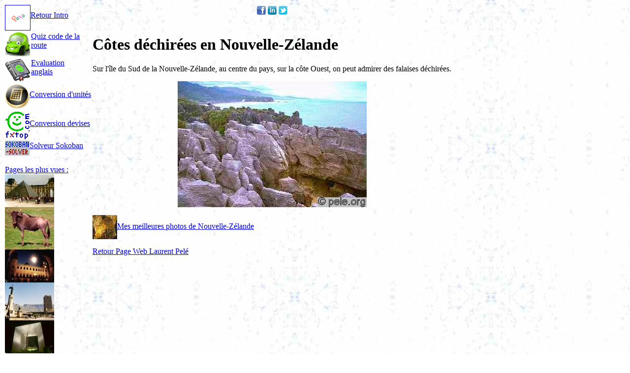

--- FILE ---
content_type: text/html; charset=UTF-8
request_url: https://pele.org/francais/cotenz.shtml
body_size: 9827
content:
<!doctype html public "-//IETF//DTD HTML//EN">
<HTML>

<HEAD><meta http-equiv="Content-Type" content="text/html; charset=UTF-8" />

<TITLE>Côtes déchirées en Nouvelle-Zélande</TITLE>
<!-- Google tag (gtag.js) -->
<script async src="https://www.googletagmanager.com/gtag/js?id=G-3T8PCD0Y7P"></script>
<script>
  window.dataLayer = window.dataLayer || [];
  function gtag(){dataLayer.push(arguments);}
  gtag('js', new Date());

  gtag('config', 'G-3T8PCD0Y7P');
</script>

<script async src="https://pagead2.googlesyndication.com/pagead/js/adsbygoogle.js?client=ca-pub-9004292708734268" crossorigin="anonymous"></script>
</HEAD>

<BODY BACKGROUND="../ico/marbrev.jpg">
<!-- mainmenu --><!-- menupart1b --><table border="0" align="left" cellspacing="0" >
<tr valign="top"><td width="160" valign="top" align="left">
<table border="0" align="left" cellspacing="0" >
<tr align="left" valign="top"> 
<td align="left" valign="top" width="150">
<a href="https://pele.org" target="_top">
<img src="/ico/animpele.gif" width="50" height='50' align="middle" border="1" alt="Laurent Pelé" title="Laurent Pelé" />Retour Intro</a>
</td>
</tr>


<tr align="left" > <td align="left" nowrap="nowrap">
<table border="0" align="left" cellspacing="0" >
<tr align="left" valign="top"> 
<td align="left" valign="top" width="50">
<a href="https://quiz-code-route.fr/" target="_top">
<img src="/ico/icoquizcoderoute.gif" width="50" height="50" align="middle" alt="Evaluez en ligne gratuitement votre niveau au code de la route" title="Evaluez en ligne gratuitement votre niveau au code de la route" /></a>
</td><td width="100"><a href="https://quiz-code-route.fr/" target="_top" title="Evaluez en ligne gratuitement votre niveau au code de la route">Quiz code de la route</a>
</td></tr></table>
</td></tr>

<tr align="left" > <td align="left" nowrap="nowrap">
<table border="0" align="left" cellspacing="0" >
<tr align="left" valign="top"> 
<td align="left" valign="top" width="50">
<a href="https://qcm-anglais.fr/" target="_top">
<img src="/ico/AnimationQCMAnglaisYes50.gif" width="50" height="46" align="middle" alt="Evaluez en ligne gratuitement votre niveau en anglais" title="Evaluez en ligne gratuitement votre niveau en anglais" /></a>
</td><td width="100"><a href="https://qcm-anglais.fr/" target="_top" title="Evaluez en ligne gratuitement votre niveau en anglais">Evaluation anglais</a>
</td></tr></table>
</td></tr>


<tr align="left"  > <td align="left"  nowrap="nowrap"><a href="https://mon-convertisseur.fr/" target="_top">
<img src="/ico/icomoncnv.gif" width="50" height="57" align="middle" alt="tous les convertisseurs" title="tous les convertisseurs d'unités (poids, longueur, température, surface, vitesse, volume, angle, distance...)" />Conversion d'unités</a>
</td></tr>

<tr align="left"  > <td align="left" nowrap="nowrap"><a href="https://fxtop.com/fr/convertisseur-devises.php" target="_top">
<img src="/ico/fxtop.gif" width="50" height="57" align="middle" alt="convertisseur de devises" title="convertisseur de devise" />Conversion devises</a>
</td></tr>


<tr align="left"  > <td align="left" nowrap="nowrap"><a href="https://sokoban-solver.com/francais" target="_top">
<img src="/ico/sokoban.gif" width="50" height="30" align="middle" alt="Solveur Sokoban" title="Solveur Sokoban" />Solveur Sokoban</a>
</td></tr>

<!--

<tr align="left" > <td align="left" nowrap="nowrap">
<table border="0" align="left" cellspacing="0" >
<tr align="left" valign="top"> 
<td align="left" valign="top" width="50">
<a href="http://learnandsmile.fr/" target="_top">
<img src="/ico/learnandsmile_50.jpg" width="50" height="46" align="middle" alt="Formations en anglais pas cher à Sartrouville, Paris, IDF" title="Formations en anglais pas cher à Sartrouville, La Défense, Paris, IDF" /></a>
</td><td width="100"><a href="http://learnandsmile.fr/" target="_top" title="Formations en anglais pas cher à Sartrouville, La Défense, Paris, IDF">Anglais à Sartrouville</a>
</td></tr></table>
</td></tr>

-->
<tr><td><br /><a href="/francais/pages-les-plus-visitees.php" title="liste des 25 pages les plus visitées du site pele.org">Pages les plus vues :</a><br />
<a href="/francais/pyramidelouvre.shtml" title="La pyramide de verre du Louvre"><img src="/ico/Pyramide_100.jpg" width="100" align="middle" alt="La pyramide de verre du Louvre" title="La pyramide de verre du Louvre" /></a><br /><a href="/francais/gnou.shtml" title="Gnou en Tanzanie"><img src="/ico/gnou86i_100.jpg" width="100" align="middle" alt="Gnou en Tanzanie" title="Gnou en Tanzanie" /></a><br /><a href="/francais/alicante2.shtml" title="Alicante en Espagne"><img src="/ico/PlaceMairieNuitAlicante-12-35a-G.jpg" width="100" align="middle" alt="Alicante en Espagne" title="Alicante en Espagne" /></a><br /><a href="/francais/lecap.shtml" title="La ville du Cap, une métropole agréable en Afrique du Sud"><img src="/ico/lecap.jpg" width="100" align="middle" alt="La ville du Cap, une métropole agréable en Afrique du Sud" title="La ville du Cap, une métropole agréable en Afrique du Sud" /></a><br /><a href="/francais/archedefense.shtml" title="La grande arche de La Défense"><img src="/ico/GrandeArcheLaDefense66-15-G_100.jpg" width="100" align="middle" alt="La grande arche de La Défense" title="La grande arche de La Défense" /></a><br />
<!--<a href="/francais/pages-les-plus-visitees.php" title="liste des 25 pages les plus visitées du site pele.org">Suite liste pages les plus vues</a>
<br />-->
<p />
<a href="/francais/pages-les-plus-appreciees.php" title="liste des pages les plus appréciées du site pele.org">Les plus appréciées :</a><br />
<a href="/francais/soiree12juillet1998.shtml" title="Victoire France coupe du monde de Football 1998, la soirée du 12 juillet 1998 sur les champs se termine mal"><img src="/ico/VictoireE1-18.jpg" width="100" align="middle" alt="Victoire France coupe du monde de Football 1998, la soirée du 12 juillet 1998 sur les champs se termine mal" title="Victoire France coupe du monde de Football 1998, la soirée du 12 juillet 1998 sur les champs se termine mal" /></a><br /><a href="/francais/pyramidelouvre.shtml" title="La pyramide de verre du Louvre"><img src="/ico/PyramidePeiLouvre0049-Extrait-100.jpg" width="100" align="middle" alt="La pyramide de verre du Louvre" title="La pyramide de verre du Louvre" /></a><br /><a href="/francais/mouton.shtml" title="Mouton noir au sud de l'Islande (Vestmanneyjar)"><img src="/ico/mouton7i_100.jpg" width="100" align="middle" alt="Mouton noir au sud de l'Islande (Vestmanneyjar)" title="Mouton noir au sud de l'Islande (Vestmanneyjar)" /></a><br /><a href="/francais/cordoba.shtml" title="Cordoba en Espagne, ruines romaines"><img src="/ico/FortCordoba-08-6a-G.jpg" width="100" align="middle" alt="Cordoba en Espagne, ruines romaines" title="Cordoba en Espagne, ruines romaines" /></a><br /><a href="/francais/iguanersa.shtml" title="Iguane en Afrique du Sud"><img src="/ico/iguane100.jpg" width="100" align="middle" alt="Iguane en Afrique du Sud" title="Iguane en Afrique du Sud" /></a><br /><!--<br />
<a href="/francais/pages-les-plus-appreciees.php" title="liste des pages les plus appréciées du site pele.org">Suite liste pages les plus appréciées</a><br />-->

<br /><a  rel="nofollow" href="http://www.legalis.net/cgi-iddn/certificat.cgi?IDDN.FR.010.0001366.000.R.P.1999.027.42000">&copy; Laurent Pelé 1995-2013</a></td></tr></table></td><td valign="top"><center>
<table border="0"><tr>
<!-- <td><div id="fb-root"></div><script  type="text/javascript" src="http://connect.facebook.net/fr_FR/all.js#xfbml=1"></script><fb:like href="" send="true" layout="button_count" width="50" show_faces="false" font="arial"></fb:like></td>-->
<td ><a data-sharebutton href="https://www.facebook.com/sharer/sharer.php?u=pele.org%2Ffrancais%2Fcotenz.shtml" rel="nofollow" title="Partager sur Facebook"><img src="/ico/facebook18.png" border="0" width="18" height="18" alt="FaceBook" /></a></td>

<!--<td><g:plusone></g:plusone></td>-->
<!--<td><script src="//platform.linkedin.com/in.js" type="text/javascript"></script><script type="IN/Share"></script></td>-->
<td ><a data-sharebutton href="//www.linkedin.com/shareArticle?url=%2F%2Fpele.org%2Ffrancais%2Fcotenz.shtml"  rel="nofollow" title="Partage sur LinkedIn"><img src="/ico/linkedin18.png" border="0" width="18" height="18" alt="LinkedIn" /></a></td>

<!--<td><a href="https://twitter.com/share" class="twitter-share-button" data-via="peleorg" data-lang="fr">Tweeter</a><script type="text/javascript">!function(d,s,id){var js,fjs=d.getElementsByTagName(s)[0];if(!d.getElementById(id)){js=d.createElement(s);js.id=id;js.src="//platform.twitter.com/widgets.js";fjs.parentNode.insertBefore(js,fjs);}}(document,"script","twitter-wjs");</script></td>-->
<td><a data-sharebutton href="https://twitter.com/intent/tweet?text="J%27aime+cette+page"&amp;url=%2F%2Fpele.org%2Ffrancais%2Fcotenz.shtml&amp;via=peleorg&amp;original_referer="  rel="nofollow" title="Partage Twitter"><img src="/ico/twitter18.png" border="0" width="18" height="18" alt="Twitter" /></a></td>

</tr></table>
</center>
<BGCOLOR="#FFFFFF" TEXT="#000000" LINK="#000000" VLINK="#000000" ALINK="#000000">
<br />   

<h1>Côtes déchirées en Nouvelle-Zélande</h1>
Sur l'île du Sud de la Nouvelle-Zélande, au centre du pays, sur la côte Ouest, on peut admirer 
des falaises déchirées.
<P>
<CENTER> <IMG SRC="../shop/cotenz31.jpg"> </CENTER>

<P>
<A HREF="nouvelle-zelande.shtml"><IMG SRC="../ico/iconz.jpg" ALIGN=ABSMIDDLE>Mes meilleures photos de Nouvelle-Zélande</A>
<P>
<A HREF="../home.htm" target="_top">Retour Page Web Laurent Pel&eacute;</A>
</PRE>
<P>
<BR/><CENTER></CENTER><script type="text/javascript" src="https://apis.google.com/js/plusone.js">  {lang: 'fr'} </script></td></tr></table></body>
</HTML>


--- FILE ---
content_type: text/html; charset=utf-8
request_url: https://www.google.com/recaptcha/api2/aframe
body_size: 268
content:
<!DOCTYPE HTML><html><head><meta http-equiv="content-type" content="text/html; charset=UTF-8"></head><body><script nonce="14sRnEde8CDDCQTM3zSAzw">/** Anti-fraud and anti-abuse applications only. See google.com/recaptcha */ try{var clients={'sodar':'https://pagead2.googlesyndication.com/pagead/sodar?'};window.addEventListener("message",function(a){try{if(a.source===window.parent){var b=JSON.parse(a.data);var c=clients[b['id']];if(c){var d=document.createElement('img');d.src=c+b['params']+'&rc='+(localStorage.getItem("rc::a")?sessionStorage.getItem("rc::b"):"");window.document.body.appendChild(d);sessionStorage.setItem("rc::e",parseInt(sessionStorage.getItem("rc::e")||0)+1);localStorage.setItem("rc::h",'1769402560948');}}}catch(b){}});window.parent.postMessage("_grecaptcha_ready", "*");}catch(b){}</script></body></html>